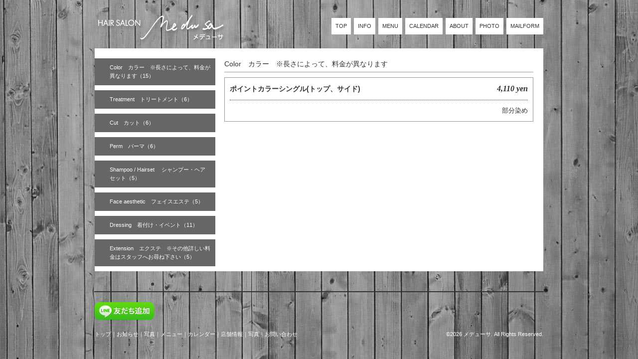

--- FILE ---
content_type: text/html; charset=utf-8
request_url: http://medusa11.com/menu/151697
body_size: 2821
content:
<!DOCTYPE html PUBLIC "-//W3C//DTD XHTML 1.0 Transitional//EN" "http://www.w3.org/TR/xhtml1/DTD/xhtml1-transitional.dtd">
<html xmlns="http://www.w3.org/1999/xhtml" xml:lang="ja" lang="ja">
<head>
<meta http-equiv="Content-Type" content="text/html; charset=UTF-8" />
<title>メデューサ｜栃木県足利市のヘアーサロンです</title>
<meta name="robots" content="INDEX, FOLLOW" />
<meta name="keywords" content="メデューサ,ヘアサロン,美容室,カット,パーマ,フェイスエステ,着付け,成人式,七五三,足利,佐野,富田,毛野,福祉美容師,介護施設" />
<meta name="description" content="栃木県足利市の美容室。JR両毛線富田駅から徒歩０分、周辺にはあしかがフラワーパーク、栗田美術館があり、豊かな自然と静かな環境の中でゆったりとくつろげるヘアーサロンです。福祉美容師による介護施設などへの訪問美容も承っております。0284-91-2335" />
<meta name="google-site-verification" content="0ODmKpYDXwM7jSd2J4waxiar22hH7c29xz3obQECzYE" />
<meta http-equiv="content-style-type" content="text/css" />
<meta http-equiv="content-script-type" content="text/javascript" />

<link rel="alternate" type="application/rss+xml" title="メデューサ｜栃木県足利市のヘアーサロンです / RSS" href="/feed.rss" />
<link rel="alternate" media="handheld" type="application/xhtml+xml" href="http://medusa11.com" />
<style type="text/css" media="all">@import "/style.css?72962-1460017132";</style>
<script type="text/javascript" src="/js/jquery.js"></script>
<script type="text/javascript" src="/js/tooltip.js"></script>
<script type="text/javascript" src="/js/thickbox.js"></script>

</head>

<body>
<!--<body id="menu" oncontextmenu='return false'>-->

<script>
  (function(i,s,o,g,r,a,m){i['GoogleAnalyticsObject']=r;i[r]=i[r]||function(){
  (i[r].q=i[r].q||[]).push(arguments)},i[r].l=1*new Date();a=s.createElement(o),
  m=s.getElementsByTagName(o)[0];a.async=1;a.src=g;m.parentNode.insertBefore(a,m)
  })(window,document,'script','//www.google-analytics.com/analytics.js','ga');

  ga('create', 'UA-45285623-1', 'medusa11.com');
  ga('send', 'pageview');

</script>

<div id="wrapper">
<div id="wrapper_inner">

<!-- ヘッダー部分ここから // -->
<div id="header">
<div id="header_inner">

  <div class="shop_title">
    <div class="shop_name">メデューサ</div>
    <div class="shop_tel">0284-91-2335</div>
    <div class="shop_rss"><a href="/feed.rss"><img src="/img/icon/rss.png" /></a></div>
  </div>

  <div id="top_navi">
	
	<a href="/"  class="navi_top">TOP</a>
	
	<a href="/info"  class="navi_info">INFO</a>
	
	<a href="/menu"  class="navi_menu active">MENU</a>
	
	<a href="/calendar"  class="navi_calendar">CALENDAR</a>
	
	<a href="/about"  class="navi_about">ABOUT</a>
	
	<a href="/photo"  class="navi_photo">PHOTO</a>
	
	<a href="/contact"  class="navi_contact">MAILFORM</a>
	
  </div>

  <div class="site_title">
    <h1 class="site_logo"><a href="http://medusa11.com"><img src='//cdn.goope.jp/11006/120516200903v57h.png' alt='メデューサ｜栃木県足利市のヘアーサロンです' /><!--<img src='//cdn.goope.jp/11006/120516200903v57h.png' alt='メデューサ｜栃木県足利市のヘアーサロンです' />--></a></h1>
    <div class="site_description">栃木県足利市の美容室。JR両毛線富田駅から徒歩０分、周辺にはあしかがフラワーパーク、栗田美術館があり、豊かな自然と静かな環境の中でゆったりとくつろげるヘアーサロンです。福祉美容師による介護施設などへの訪問美容も承っております。0284-91-2335</div>
  </div>

  <br class="clear" />

</div>
</div>
<!-- // ヘッダー部分ここまで -->


<div id="contents">
<div id="contents_inner">

  <!-- メイン部分ここから -->
  <div id="main">
  <div id="main_inner">


<!-- サブナビゲーション部分ここから // -->
<div id="navi">
  <ul>
    
    
    
    
    
    <ul class="sub_navi">
<li><a href='/menu/c112857'>Color　カラー　※長さによって、料金が異なります（15）</a></li>
<li><a href='/menu/c112858'>Treatment　トリートメント（6）</a></li>
<li><a href='/menu/c112859'>Cut　カット（6）</a></li>
<li><a href='/menu/c112860'>Perm　パーマ（6）</a></li>
<li><a href='/menu/c112861'>Shampoo / Hairset 　シャンプー・ヘアセット（5）</a></li>
<li><a href='/menu/c112862'>Face aesthetic　フェイスエステ（5）</a></li>
<li><a href='/menu/c112863'>Dressing　着付け・イベント（11）</a></li>
<li><a href='/menu/c112864'>Extension　エクステ　※その他詳しい料金はスタッフへお尋ね下さい（5）</a></li>
</ul>

    
    
    
    
    
    
    
    
    
  </ul>
<!--  <br class="clear" />-->
</div>
<!-- // サブナビゲーション部分ここまで -->


    


    


    


    
    <!----------------------------------------------

      ページ：メニュー

    ---------------------------------------------->

    <div class="menu_area">

      
      <div class="menu_list">

      <div class="menu_category">
        <span>Color　カラー　※長さによって、料金が異なります</span>
      </div>

      
      <div class="menu">
        <div class="menu_price">
          4,110 yen
        </div>
        <div class="menu_title">
          <a href="/menu/151697">ポイントカラーシングル(トップ、サイド)</a>
        </div>
        <div class="menu_body">
          
          <p>部分染め</p>
        </div>
      <br class="clear" />
      </div>
      

      </div>
      


    </div>
    <br class="clear" />
    


    


    


    


    


    


    

  </div>
  </div>
  <!-- // メイン部分ここまで -->


    


</div>
</div>
<!-- // contents -->


  <br class="clear" />

<!-- bottom -->
<div id="bottom">
<center>

</center>
</div>
<!-- // bottom -->

  <br class="clear" />

<!-- フッター部分ここから // -->
<div id="footer">
<div id="footer_inner">

  <div class="today_area">
    <div class="today_title">2026.01.24 Saturday</div>
    
  </div>

  <div class="qr_area">
    <div class="qr_title">携帯サイト</div>
    <div class="qr_img"><img src="//r.goope.jp/qr/medusa"width="100" height="100" /></div>
  </div>

  <div class="counter_area">
    <div class="counter_title">カウンター</div>
    <div class="counter_today">
      Today: <span class="num">111</span>
    </div>
    <div class="counter_yesterday">
      Yesterday: <span class="num">103</span>
    </div>
    <div class="counter_total">
      Total: <span class="num">516767</span>
    </div>
  </div>

<div id="footinfo">

<a href="https://line.me/ti/p/%40pfz4939n"><img height="36" border="0" alt="友だち追加数" src="http://biz.line.naver.jp/line_business/img/btn/addfriends_ja.png"></a>

</div>

<div id="footer_navi">
<a href="http://medusa11.com/top">トップ</a>｜<a href="http://medusa11.com/info">お知らせ</a>｜<a href="http://medusa11.com/photo">写真</a>｜<a href="http://medusa11.com/menu">メニュー</a>｜<a href="http://medusa11.com/calendar">カレンダー</a>｜<a href="http://medusa11.com/about">店舗情報</a>｜<a href="http://medusa11.com/photo">写真</a>｜<a href="http://medusa11.com/contact">お問い合わせ</a>
</div>

<div id="copyright">&copy;2026 <a href="http://medusa11.com">メデューサ</a>. All Rights Reserved.</div>

  <br class="clear" />

</div>
</div>
<!-- // フッター部分ここまで -->

</div>
</div>

</body>
</html>                                                

--- FILE ---
content_type: text/css; charset=utf-8
request_url: http://medusa11.com/style.css?72962-1460017132
body_size: 5346
content:
/* -----------------------------------------

  Goope Style / Obi
  2011.09.06
  paperboy&co.

----------------------------------------- */

* {
	margin: 0;
	padding: 0;
	}

img {
	border: none;
	vertical-align: middle;
	}

br.clear {
	font-size: 0;
	line-height: 0;
	clear: both;
	}




/* --------------------------------------
	HTML再定義
--------------------------------------- */

body{
    background: url(/img/common_bg/12.jpg) repeat  ;
    color:#fff;
    font-size:12px;
/*    font-family:arial 'hiragino kaku gothic pro','ヒラギノ角ゴ pro w3','ＭＳ Ｐゴシック';*/
font-family: "Hiragino Kaku Gothic ProN","メイリオ", sans-serif;
    word-wrap:break-word;
line-height:1.6;
    }



a:link {
	color: #ffffff;
/*	text-decoration: underline;*/
	text-decoration: none;
	}
a:visited {
	color: #ffffff;
	text-decoration: none;
	}
a:hover {
	color: #ffffff;
	text-decoration: none;
	}
a:active {
	color: #ffffff;
	text-decoration: none;
	outline: none;
	position: relative;
	top: 1px;
	}


/* ---------------------------------
	レイアウト
--------------------------------- */

#wrapper {
	}
	#wrapper_inner {
		}

	#header {
		padding: 0 20px 0 20px;
		width: 900px;
		margin: 0 auto;
		}
		header_inner {
			margin: 0;
			}

		#contents {
/*			background: #fff;*/
			color: #fff;
			margin-bottom: 20px;
			padding: 0px 20px;
			}
			#contents a:link {
				color: #333;
				}
			#contents a:visited {
				color: #333;
				}
			#contents a:hover {
				color: #333;
				}
			#contents a:active {
				color: #333;
				}


		#main {
/*    width:900px;*/
padding: 0;
margin: 0;
			}
			#main_inner {
				margin: 0 auto;
/*margin-bottom:12px;*/
				width: 900px;
				position: relative;
				background-color: #ffffff;
color: #333;
padding: 0;
				}

		body#info #navi,
		body#menu #navi,
		body#photo #navi {
			margin: 0;
			width: 200px;
			float: left;
			position: absolute;
			top: 0px;
			left: 0px;
			}
			#navi_inner {
				}


		#sidebar {
			margin-bottom: 20px;
			}
			#sidebar_inner {
				margin: 0 10px;
				}

	#footer {
		clear: both;
		padding: 10px 0;
		width: 900px;
		margin: 0 auto;
		}
		#footer_inner {
			}


/* --------------------------------------
	ヘッダー
--------------------------------------- */

.shop_title {
    text-align:right;
    display:none;
    }

	
	.shop_rss {
    width:16px;
    height:16px;
    float:right;
    margin:0 0 0 20px;
    display:none;
    }

		
	.shop_name {
    margin:0;
    text-align:right;
    display:none;
    }

		
	.shop_tel {
    font-size:12px;
    text-align:right;
    display:none;
    }


.site_title {
	float: left;
	margin: 20px 0 0 0;
	padding: 8px 0 0 0;
	text-decoration:none;
/*	text-indent:-9999px;*/
	}
	
	h1.site_logo {
		font-size: 8px;
		}
		
		h1.site_logo a {
			}
			
.site_description {
	font-size:12px;
	margin:10px 0 0 20px;
/*	display:none;*/
	text-decoration:none;
	text-indent:-9999px;
    }

.site_title a {
		display: block;
		width: 222px;
/*		background: #222222;*/
		color: #ffffff;
	text-align: center;
/*		margin: 8px 0 8px 6px;*/
/*		padding: 18px 10px 4px 10px;
		text-decoration: none;
		float: left;
		font-size: 20;
		-moz-border-radius-bottomleft: 5px;
		-moz-border-radius-bottomright: 5px;
		-moz-border-radius-topleft: 5px;
		-moz-border-radius-topright: 5px;*/
		height: 40px;/*メニューの高さ*/
		}



/* --------------------------------------
	トップナビゲーション
--------------------------------------- */

#top_navi {
	clear: both;
	float: right;
	margin: 28px 0 0 0;
	padding: 0;
	height: 100%;
	}
	
	#top_navi a {
		display: block;
		background: #fff;
		color: #333;
		margin: 8px 0 8px 6px;
		padding: 8px 8px 8px 8px;
		text-decoration: none;
		float: left;
		font-size: 11px;
		-moz-border-radius-bottomleft: 5px;
		-moz-border-radius-bottomright: 5px;
		-moz-border-radius-topleft: 5px;
		-moz-border-radius-topright: 5px;
/*		height: 40px;メニューの高さ*/
		}
		
	#top_navi a:hover {
		background: #333333;
		color: #ffffff;
		}

	body#top #top_navi a.navi_top,
	body#info #top_navi a.navi_info,
	body#calendar #top_navi a.navi_calendar,
	body#menu #top_navi a.navi_menu,
	body#photo #top_navi a.navi_photo,
	body#coupon #top_navi a.navi_coupon,
	body#about #top_navi a.navi_about,
    body#melmaga #top_navi a.navi_melmaga,
    body#recruit #top_navi a.navi_recruit,
    body#reservation #top_navi a.navi_reservation,
	body#contact #top_navi a.navi_contact {
		background: #ccc;
		color: #333;
		}

	/* フリーページナビゲーション用 */
	

/* --------------------------------------
	サブナビゲーション
--------------------------------------- */
#navi {
margin: 0;
}
	#navi ul {
margin: 0 0 0 0;
padding: 0 0 0 0;
		width: 242px;
		float: left;
		}

	#navi ul ul {
margin: 5px 0 0 0;
padding: 5px 0 0 0;
		}

		#navi ul li {
			list-style-type: none;
			margin: 10px 0;
			text-align: left;
			}
			
		#navi ul li a {
			height: 100%;
			display: block;
			padding: 10px 10px 10px 30px;
			font-size: 11px;
			text-decoration: none;
			background-color: #666;
			color: #ffffff !important;
			-moz-border-radius-bottomleft: 5px;
			-moz-border-radius-bottomright: 5px;
			-moz-border-radius-topleft: 5px;
			-moz-border-radius-topright: 5px;
			}
			
		#navi ul li a:hover {
			background-color: #333333;
			color: #ffffff;
			}


/* --------------------------------------
	メイン
--------------------------------------- */

#main h2 {
	color: #ffffff;
	font: 16px 'Georgia';
	margin: 0 0 10px 0;
	padding: 0 0 5px 0;
	border-bottom: 1px solid #fff;
	}

#bottom {
	/*height: 110px;*/
    text-align:center;
	background-color: #ffffff;
	border: 1px solid #333333;
	margin: 20px auto 10px auto;
	padding: 0 0 0 0;
	width: 900px;
	}



/* --------------------------------------
	#フッター
--------------------------------------- */

/* today */

.today_area {
    width:200px;
    float:left;
    border:1px solid #333333;
    margin-right:20px;
    padding:10px;
    display:none;
    }


	.today_title {
		font-size: 12px;
		font-weight: bolder;
		text-align: center;
		}

	.today_schedule {
		margin: 10px 0 0 0;
		padding: 10px 0 0 0;
		border-top: 1px solid #333333;
		}
		.today_schedule_title {
			margin: 0 0 5px 0;
			font-size: 12px;
			}
		.today_schedule_body {
			font-size: 12px;
			line-height: 18px;
			}


/* QRコード */

.qr_area {
    width:150px;
    float:left;
    border:1px solid #333333;
    margin-right:20px;
    padding:10px;
    display:none;
    }


	.qr_title {
		font-size: 12px;
		font-weight: bolder;
		text-align: center;
		margin: 0 0 10px 0;
		}

	.qr_img {
		text-align: center;
		}


/* カウンター */

.counter_area {
    width:150px;
    float:left;
    border:1px solid #333333;
    margin-right:20px;
    padding:10px;
    display:none;
    }

	.counter_title {
		font-size: 12px;
		font-weight: bolder;
		text-align: center;
		margin: 0 0 10px 0;
		}
	.counter_today {
		}
		.counter_today span.num {
			}
	.counter_yesterday {
		}
		.counter_yesterday span.num {
			}
	.counter_total {
		}
		.counter_total span.num {
			}


/* コピーライト */

#copyright {
    width:300px;
    float:right;
    margin:10px 0;
    font-size:11px;
    padding:10px 0 5px 0;
    text-align: right;
/*    display:none;*/
    }
#footer_navi {
    margin:10px 0;
    padding:10px 0 5px 0;
    float:left;
    text-align: left;
    font-size:11px;
    }

.powered {
    width:200px;
    float:left;
    margin-bottom:20px;
    font-size:11px;
    padding:10px 5px 5px 0;
    display:none;
    }



/* --------------------------------------
	トップ
--------------------------------------- */

.slide_area {
	float: left;
	width: 900px;
	padding: 0 0 0 0;
	margin: 0 0 0 0;

	}
.slideshow {
	padding: 0 0 0 0;
	margin: 0 0 0 0;
	}

#one {
	float:left;
	overflow: hidden;
	width: 900px;
	padding: 0 0 0 0;
	margin: 0 0 0 0;
	border: 1px solid #333333;
	}

#two {
	float:right;
	overflow: hidden;
/*	width: 292px;*/
	width: 548px;
	padding: 0 0 0 0;
	margin: 12px 20px 0 0;
	}

#three {
color: #fff;
	float:right;
	overflow: hidden;
	width: 332px;
	padding: 0 0 0 0;
	margin: 12px 0 0 0;
	}
#four {
	float:left;
	overflow: hidden;
	width: 292px;
	padding: 0 0 0 0;
	margin: 0 0 0 0;
	}


.welcome_area {
color: #fff;
	}
	.message {
/*		font-size: 13px;
		line-height: 20px;
		margin: 0 0 40px 0;*/

		}

	.information_list ul {
			margin: 0 0 0 20px;
			}
			.information_list ul li {
				margin: 10px 0 0 0;
				}


/* --------------------------------------
	インフォメーション
--------------------------------------- */

.info_area {
	margin: 20px;
	width: 610px;
	float: right;
	}

	.info {
		margin: 0 0 20px 0;
		padding: 20px;
		border: 1px solid #333333;
		}

		.info_date {
			font-size: 11px;
			margin: 0 0 10px 0;
			}
		.info_title {
			font-size: 20px;
			margin: 0 0 10px 0;
			}
		.info_body {
			font-size: 14px;
			line-height: 22px;
			}
			.info img {
				/*float: right;*/
				margin: 0 0 5px 5px;
				padding: 3px;
				border: 1px solid #333333;
				}
			.info img:hover {
				border: 1px solid #666666;
				}


/* --------------------------------------
	カレンダー
--------------------------------------- */

.calendar_area {
	margin: 20px 0 0 20px;
	width: 500px;
	float: left;
	}

	.calendar_header {
		margin: 0 0 20px 0;
		text-align: center;
		}

	.table_calendar {
		}
		.table_calendar th {
			text-align: center;
			font-size: 10px;
			border-bottom: 1px solid #333333;
			padding: 0 0 5px 0;
			}
			.table_calendar th.sun {
				color: #ff3355;
				}
			.table_calendar th.sat {
				color: #0066cc;
				}
		.table_calendar td {
			border-bottom: 1px solid #333333;
			border-left: 1px solid #333333;
			width: 14%;
			height: 70px;
			text-align: center;
			padding: 0 0 5px 0;
			}
			.table_calendar td:hover {
				background: #eeeeee;
				}
				.table_calendar td img {
					padding: 2px;
					}
				.table_calendar td img:hover {
					border: 2px solid #eeeeee;
					padding: 0;
					}

			.table_calendar td.sun {
				}
			.table_calendar td.sat {
				border-right: 1px solid #333333;
				}
			.table_calendar td p.day {
				font-size: 14px;
				line-height: 14px;
				margin: 2px 5px 0 5px;
				padding: 0;
				text-align: right;
				}
				.table_calendar td.sun p.day {
					color: #ff3355;
					}
				.table_calendar td.sat p.day {
					color: #0066cc;
					}

.schedule_area {
	margin: 20px 20px 0 0;
	width: 340px;
	float: right;
	}
	.schedule {
		margin: 0 0 20px 0;
		}
		.schedule_date {
			font-size: 12px;
			color: #666666;
			margin: 0 0 10px 0;
			padding: 0 0 5px 5px;
			border-bottom: 1px solid #333333;
			}
		.schedule ul {
			margin: 0 0 0 40px;
			}
			.schedule ul li {
				margin: 5px 0;
				font-size: 13px;
				line-height: 20px;
				}
				.schedule_time {
					font-size: 12px;
					}
				.schedule_title {
					font-size: 14px;
					}


	.schedule_detail {
		margin: 0 0 20px 0;
		padding: 0 0 20px 0;
		border-bottom: 1px solid #333333;
		}

		.schedule_detail_date {
			font-size: 11px;
			margin: 0 0 10px 0;
			}
		.schedule_detail_category {
			font-size: 12px;
			margin: 0 0 10px 0;
			}
		.schedule_detail_title {
			font-size: 20px;
			margin: 0 0 10px 0;
			}
		.schedule_detail_body {
			font-size: 13px;
			line-height: 20px;
			}
			.schedule_detail_body img {
				float: right;
				margin: 0 0 5px 5px;
				padding: 3px;
				border: 1px solid #333333;
				}
			.schedule_detail_body img:hover {
				border: 1px solid #666666;
				}


/* --------------------------------------
	メニュー
--------------------------------------- */

.menu_area {
	margin: 20px 20px 0 0;
	width: 620px;
	float: right;
	}

	.menu_list {

		}

	.menu_category {
		margin: 0 0 10px 0;
		padding: 0 0 5px 0;
		border-bottom: 1px solid #999;
		font-size: 14px;
		}

	.menu {
		margin: 0 0 20px 0;
		padding: 10px;
		border: 1px solid #999;

		}

		.menu_title {
			font-size: 14px;
			font-weight: bolder;
			line-height: 24px;

			}
		.menu_price {
			float: right;
			font-size: 16px;
			font-weight: bolder;
			line-height: 24px;
font-family: "ＭＳ Ｐ明朝","ＭＳ 明朝",serif;
font-style: italic;
			}
		.menu_body {
			clear: both;
			font-size: 13px;
			line-height: 22px;
			width: 100%;
			margin-top: 10px;
			padding-top: 10px;
			border-top: 1px dotted #333333;
text-align: right;
			}
			.menu_body img {
				float: left;
				margin: 0 10px 0 0;
				padding: 3px;
				border: 1px solid #333333;
				}
			.menu_photo img:hover {
				border: 1px solid #666666;
				}


/* --------------------------------------
	フォトギャラリー
--------------------------------------- */

.photo_area {
	margin: 20px 0 0 0;
	width: 650px;
	float: right;
	}

	.album {
		margin: 0 0 20px 0;
		padding: 10px 0 10px 0px;
		}

	.album_title {
		margin: 0 0 10px 0;
		padding: 0 0 5px 0;
		border-bottom: 1px solid #333333;
		font-size: 14px;
		}

		.album img {
			margin: 5px;
			padding: 0;
			border: 5px solid #333333;
			}
			.album img:hover {
				border: 5px solid #666666;
				}

	.photo {
		margin: 0 0 20px 0;
		padding: 20px;
		border-bottom: 1px solid #333333;
		}

		.photo_image {
			margin: 0 0 5px 0;
			text-align: center;
			}
			.photo_image img {
				border: 1px solid #333333;
				padding: 10px;
				}
			.photo_image img:hover {
				border: 1px solid #666666;
				}

		.photo_date {
			font-size: 10px;
			margin: 0 0 0px 0;
			text-align: right;
			}

		.photo_title {
			font-size: 14px;
			margin: 0 0 10px 0;
			}

		.photo_body {
			font-size: 12px;
			line-height: 20px;
			}


/* --------------------------------------
	クーポン
--------------------------------------- */

.coupon_area {
	margin: 20px 0 0 0;
	}

	.coupon {
		padding: 20px;
		margin-bottom: 20px;
		border: 1px solid #333333;
		background: #fff;
		}

		.coupon_image {
			}
			.coupon_image img {
				margin-bottom: 10px;
				}

		.coupon_qr {
			width: 110px;
			float: left;
			}

		.coupon_body {
			}

		.coupon_title {
			margin-bottom: 10px;
			font-size: 14px;
			}

		.coupon_body ul {
			}
			.coupon_body ul li {
				list-style-type: none;
				}
			.coupon_body ul li span {
				font-weight: bolder;
				}


/* --------------------------------------
	店舗情報
--------------------------------------- */

.about_area {
	margin: 0;
	}

	.map {
		width: 500px;
		float: left;
		border: 4px solid #888;
	margin: 20px 20px 20px 20px;
		}

	.detail {
		width: 332px;
		float: right;
	margin: 20px 20px 20px 0px;
		}

		.table_detail {
			border-top: 1px solid #333333;
			}
			.table_detail th {
				text-align: right;
				white-space: nowrap;
				padding: 10px;
				border-bottom: 1px solid #333333;
				font-size: 11px;
				}
			.table_detail td {
				padding: 10px;
				border-bottom: 1px solid #333333;
				border-left: 1px solid #333333;
				}


/* --------------------------------------
	お問い合せ
--------------------------------------- */

.contact_area {
	margin: 20px 0px 10px 0px;
	border: 0px;
	padding:0px;
	display: block;
	clear: both;
	overflow: hidden;
	line-height: 17px;
	}

.contact_message {
	padding: 0px 0px 20px 20px;
	font-size: 14px;
	line-height: 30px;
color: #666;
	}

.contact_form {
	margin: 20px;
	padding: 0px 0px 0px 5px;
	}
	
		.contact_area label {
			margin: 0px 0px 5px 0px;
			}

		.contact_area input {
			margin: 0px 5px 0px 0px;
			font-size: 14px;
			padding: 5px;
			vertical-align: middle;
			}
	
		.contact_area textarea {
			margin: 0px;
			font-size: 14px;
			padding: 5px;
			}

		.contact_name {
			width: 100px;
			margin: 0px;
			padding: 0px;
			}
		.contact_email {
			width: 200px;
			margin: 0px;
			padding: 0px;
			}
		.contact_tel {
			width: 200px;
			margin: 0px;
			padding: 0px;
			}
		.contact_body {
			width: 400px;
			height: 100px;
			margin: 0px;
			padding: 0px;
			}
	
		.button_area {
			text-align: center;
			padding: 5px 0px;
			}
			.button {
				}

		.contact_small {
			width: 100px;
			margin: 0px;
			padding: 0px;
			}
		.contact_medium {
			width: 200px;
			margin: 0px;
			padding: 0px;
			}
		.contact_large {
			height: 100px;
			width: 400px;
			margin: 0px;
			padding: 0px;
			}

		.checkbox {
			margin: 0px;
			display: block;
			clear: both;
			padding: 0px 0px 5px 0px;
			}
			.checkbox input {
				display: inline;
				float: left;
				font-size: 14px;
				margin: 0px 5px 0px 0px;
				padding: 5px;
				width: 13px;
				border: none;
				}
			.checkbox label {
				display: block;
				width: 460px;
				float: left;
				margin: 0px 0px 5px 0px;
				}

		.radio {
			margin: 0px;
			display: block;
			clear: both;
			padding: 0px 0px 5px 0px;
			}
			.radio input {
				display: inline;
				float: left;
				font-size: 14px;
				margin: 0px 5px 0px 0px;
				padding: 5px;
				width: 13px;
				border: none;
				}
			.radio span {
				display: block;
				width: 460px;
				float: left;
				margin: 0px 0px 5px 0px;
				}


/* --------------------------------------
    予約ページ
--------------------------------------- */
.reservation_area{
	margin: 0 0 20px 0;
	padding: 15px;
	border: 1px solid #333333;
    }
        
    .reservation_others {
		padding:5px;
    }

    .reservation_tel {
		border: 1px solid #DD6669;
		padding:10px;
        }

    .reservation_tel_number {
		background: url(/img/menu/tel.gif) no-repeat 0 0;
		font-family:Arial Black;
        font-size:16px;
        font-weight:bold;
		padding:0 0 5px 30px;
        }

    .reservation {
		padding:0 0 10px 0;
        }

    .reservation_title {
        float: left;
		font-size: 14px;
		font-weight: bolder;
		line-height: 24px;
		padding:10px 0;
        }
        
    .reservation_body {
        clear: both;
		font-size: 12px;
		line-height: 18px;
		margin: 0;
		width: 100%;
		}
        
    .reservation_photo img {
		padding: 3px;
		border: 1px solid #333333;
		background: #fdfbf7;
		margin:0 0 10px 0;
		}
        
    .reservation_photo img:hover {
        border: 1px solid #333333;
        background: #f7f4e8;
        }
        
        
/* --------------------------------------
	pager
--------------------------------------- */

.pager {
	text-align: center;
	white-space: nowrap;
	padding: 5px 0;
	font-size: 16px;
	line-height: 16px;
	font-family: Arial;
	width: 700px;
	margin: 20px 0 0 290px;
	}

	.pager a {
		margin: 0 2px;
		padding: 3px 5px;
		text-decoration: underline;
		}
		.pager a:hover {
			text-decoration: none;
			}

	.pager a.next {
		margin: 0 2px;
		padding: 3px 5px;
		text-decoration: none;
		}
		.pager a.next:hover {
			text-decoration: none;
			}

	.pager a.chk {
		margin: 0 2px;
		padding: 3px 5px;
		background: #222222;
		color: #ffffff !important;
		text-decoration: none;
		}


/*--------------------------------
	AutoPagerize
--------------------------------*/

.autopagerize_page_element {
	clear: both;
	}

#main hr {
	border: none;
	margin-top: 20px;
	}
.autopagerize_link {
	margin-bottom: 20px;
	}



/*--------------------------------
	Slide
--------------------------------*/

#mySlideshow {
	width: 900px;
	height: 400px;
	z-index:5;
	margin: 0 auto;
	}

.jdSlideshow {
	display: none;
	overflow: hidden;
	position: relative;
	}

.jdSlideshow img {
	border: 0;
	margin: 0;
	}

.jdSlideshow .slideElement {
	width: 100%;
	height: 100%;
	background-color: #000;
	background-repeat: no-repeat;
	}

.jdSlideshow .loadingElement {
	width: 100%;
	height: 100%;
	position: absolute;
	left: 0;
	top: 0;
	background-color: #000;
	background-repeat: no-repeat;
	background-position: center center;
	background-image: url(/img/loading.gif);
	}

.jdSlideshow .slideInfoZone {
	position: absolute;
	z-index: 10;
	width: 100%;
	margin: 0px;
	left: 0;
	bottom: 0;
	height: 30px;
	background: #333;
	color: #fff;
	text-indent: 0;
	}

.jdSlideshow .slideInfoZone div {
	padding: 0;
	font-size: 11px;
	margin: 8px 10px 0 8px;
	color: #fff;
	}

.jdSlideshow .slideInfoZone p {
	padding: 0;
	font-size: 12px;
	font-weight: bold;
	margin: 8px 0 0 0;
	color: #fff;
	}

.jdSlideshow a {
	font-size: 100%;
	text-decoration: none;
	color: inherit;
	}

.jdSlideshow a.right, .jdSlideshow a.left {
	position: absolute;
	height: 100%;
	width: 40%;
	cursor: pointer;
	z-index:10;
	filter:alpha(opacity=20);
	-moz-opacity:0.2;
	-khtml-opacity: 0.2;
	opacity: 0.2;
	}

* html .jdSlideshow a.right, * html .jdSlideshow a.left {
	filter:alpha(opacity=50);
	}

.jdSlideshow a.right:hover, .jdSlideshow a.left:hover {
	filter:alpha(opacity=80);
	-moz-opacity:0.8;
	-khtml-opacity: 0.8;
	opacity: 0.8;
	}



/* --------------------------------------
	tooltip
--------------------------------------- */

.hotspot {
	cursor: pointer;
	}

#tt {
	position: absolute;
	display: block;
	background: url(/img/tooltip/tt_left.gif) top left no-repeat;
	}
#tttop {
	display: block;
	height: 5px;
	margin-left: 5px;
	background: url(/img/tooltip/tt_top.gif) top right no-repeat;
	overflow: hidden;
	}
#ttcont {
	display: block;
	padding: 2px 12px 3px 7px;
	margin-left: 5px;
	background: #ccc;
	color: #333;
	font-size: 10px;
	line-height: 16px;
	}
	#ttcont div.schedule_title {
		font-size: 13px;
		}
	#ttcont div.schedule_body {
		font-size: 11px;
		}

#ttbot {
	display: block;
	height: 5px;
	margin-left: 5px;
	background: url(/img/tooltip/tt_bottom.gif) top right no-repeat;
	overflow: hidden;
	}



/* --------------------------------------
	thickbox
--------------------------------------- */

#TB_window {
	font: 12px Arial, Helvetica, sans-serif;
	color: #333333;
	}

#TB_secondLine {
	font: 10px Arial, Helvetica, sans-serif;
	color: #666666;
	}

#TB_overlay {
	position: fixed;
	z-index: 100;
	top: 0px;
	left: 0px;
	height: 100%;
	width: 100%;
	}

.TB_overlayMacFFBGHack {
	background: url(/img/bg/black_alpha_80.png);
	}

.TB_overlayBG {
	background-color: #000000;
	filter:alpha(opacity=80);
	-moz-opacity: 0.80;
	opacity: 0.80;
	}

* html #TB_overlay { /* ie6 hack */
	position: absolute;
	height: expression(document.body.scrollHeight > document.body.offsetHeight ? document.body.scrollHeight : document.body.offsetHeight + 'px');
	}

#TB_window {
	position: fixed;
	background: url(/img/bg/black_alpha_50.png);
	z-index: 10001;
	display: none;
	text-align: left;
	top: 50%;
	left: 50%;
	-moz-border-radius-bottomleft: 5px;
	-moz-border-radius-bottomright: 5px;
	-moz-border-radius-topleft: 5px;
	-moz-border-radius-topright: 5px;
	}

* html #TB_window { /* ie6 hack */
	position: absolute;
	margin-top: expression(0 - parseInt(this.offsetHeight / 2) + (TBWindowMargin = document.documentElement && document.documentElement.scrollTop || document.body.scrollTop) + 'px');
	}

#TB_window img#TB_Image {
	display: block;
	margin: 15px 0 0 15px;
	border: 1px solid #fff;
	}

#TB_caption {
	padding: 10px 20px;
	float:left;
	color: #fff;
	font-size: 11px;
	}
	#TB_caption a {
		color: #fff;
		}

#TB_closeWindow{
	padding: 10px;
	float:right;
	}

#TB_closeAjaxWindow{
	padding: 7px 7px 5px 0;
	margin-bottom: 1px;
	text-align: right;
	float: right;
	}

#TB_ajaxWindowTitle{
	float: left;
	padding: 7px 0 5px 10px;
	margin-bottom: 1px;
	}

#TB_title{
	background-color: #FFF;
	height: 35px;
	}

#TB_ajaxContent{
	clear: both;
	padding: 2px 15px 15px 15px;
	overflow: auto;
	text-align: left;
	line-height: 1.4em;
}

#TB_ajaxContent.TB_modal{
	padding: 15px;
	}

#TB_ajaxContent p{
	padding: 5px 0px 5px 0px;
	}

#TB_load{
	position: fixed;
	display: none;
	height: 13px;
	width: 208px;
	z-index: 103;
	top: 50%;
	left: 50%;
	margin: -6px 0 0 -104px; /* -height/2 0 0 -width/2 */
	}

* html #TB_load { /* ie6 hack */
	position: absolute;
	margin-top: expression(0 - parseInt(this.offsetHeight / 2) + (TBWindowMargin = document.documentElement && document.documentElement.scrollTop || document.body.scrollTop) + 'px');
	}

#TB_HideSelect{
	z-index: 99;
	position: fixed;
	top: 0;
	left: 0;
	background-color: #fff;
	border: none;
	filter: alpha(opacity=0);
	-moz-opacity: 0;
	opacity: 0;
	height: 100%;
	width: 100%;
	}

* html #TB_HideSelect { /* ie6 hack */
	position: absolute;
	height: expression(document.body.scrollHeight > document.body.offsetHeight ? document.body.scrollHeight : document.body.offsetHeight + 'px');
	}

#TB_iframeContent{
	clear: both;
	border: none;
	margin-bottom: -1px;
	margin-top: 1px;
	}


/* --------------------------------------
	For IE6
--------------------------------------- */

* html .info {
	margin: 0 0 40px 0;
	}

* html .table_calendar td a.hotspot {
	display: block;
	width: 26px;
	height: 26px;
	border: 2px solid #eeeeee;
	cursor: hand;
	}

.menu_e {
	font-size:14px;
	font-family:Georgia;
	font-weight: bold;
}
.menu_j {
	font-size:9px;
	font-family:'ヒラギノ角ゴ Pro W3','Hiragino Kaku Gothic Pro','メイリオ',Meiryo,'ＭＳ Ｐゴシック',sans-serif;
}

#creditfooter {
	display: none;
}

#indexinfo {
	background-color: #ffffff;
	margin: 10px 0 0 0;
	display: block;
	width: 900px;
/*	height: 200px;*/
}

			#three a:link {
				color: #fff;
				}
			#three a:visited {
				color: #fff;
				}
			#three a:hover {
				color: #fff;
				}
			#three a:active {
				color: #fff;
				}                                                

--- FILE ---
content_type: text/plain
request_url: https://www.google-analytics.com/j/collect?v=1&_v=j102&a=503174659&t=pageview&_s=1&dl=http%3A%2F%2Fmedusa11.com%2Fmenu%2F151697&ul=en-us%40posix&dt=%E3%83%A1%E3%83%87%E3%83%A5%E3%83%BC%E3%82%B5%EF%BD%9C%E6%A0%83%E6%9C%A8%E7%9C%8C%E8%B6%B3%E5%88%A9%E5%B8%82%E3%81%AE%E3%83%98%E3%82%A2%E3%83%BC%E3%82%B5%E3%83%AD%E3%83%B3%E3%81%A7%E3%81%99&sr=1280x720&vp=1280x720&_u=IEBAAAABAAAAACAAI~&jid=564486047&gjid=672310056&cid=1734239949.1769260867&tid=UA-45285623-1&_gid=2077086393.1769260867&_r=1&_slc=1&z=520720274
body_size: -284
content:
2,cG-B7FCB6EC8V